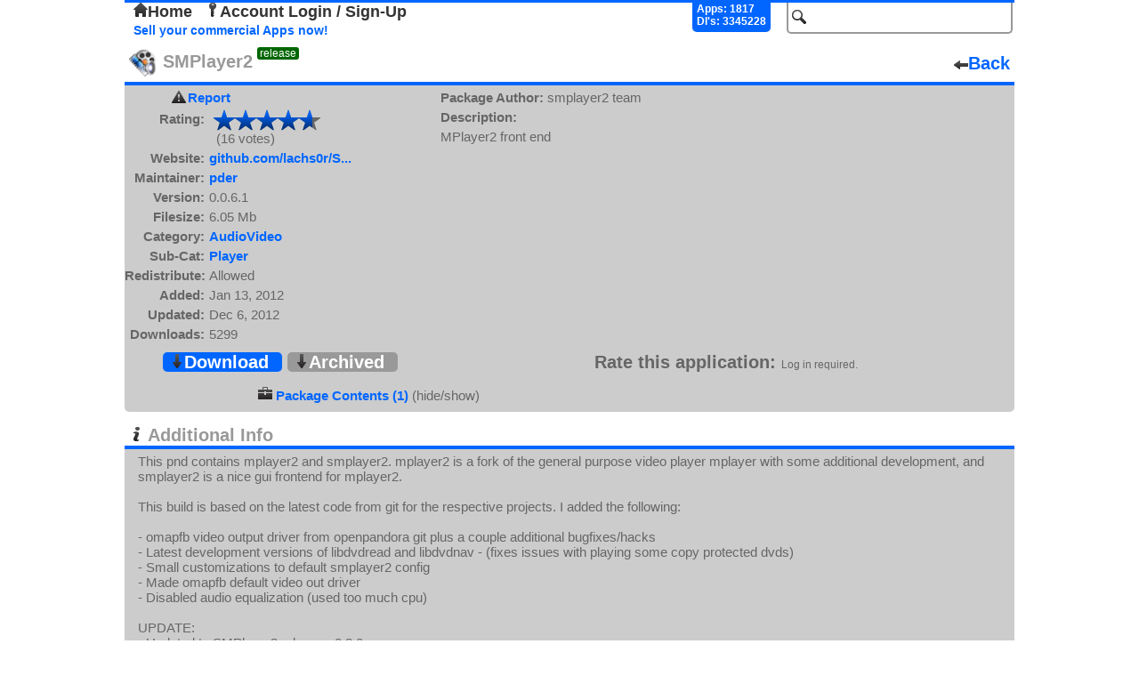

--- FILE ---
content_type: text/html; charset=UTF-8
request_url: http://repo.openpandora.org/?page=detail&app=package.smplayer2
body_size: 3975
content:
<!DOCTYPE html PUBLIC "-//W3C//DTD XHTML 1.0 Transitional//EN" "http://www.w3.org/TR/xhtml1/DTD/xhtml1-transitional.dtd">
<html xmlns="http://www.w3.org/1999/xhtml">
<head>
	<meta http-equiv="Content-Type" content="text/html; charset=utf-8" />

	<!--<meta name="viewport" content="width=device-width, initial-scale=1, minimum-scale=1, maximum-scale=10, user-scalable=yes" />-->
	<meta name="keywords" content="Open, Pandora, Open Pandora, OpenPandora, Software, Applications, Games, Packages, Apps, Open Source, Source, Download, Upload, Pnd"/>
	<meta name="description" content="Repository of Software for the Open Pandora open source console. Upload, Download, Comment, Rate."/>

	<title>SMPlayer2 - Package Details - repo.openpandora.org Repository of Software for the Open Pandora open source console - Games | Apps | Emulators</title>
	<link rel="shortcut icon" href="favicon.ico" />
    <!--[if IE 6]>
	<link type="text/css" rel="stylesheet" href="includes/ajax/style_ie6.css" />
    <![endif]-->
    <!--[if !IE 6]>-->
    <link type="text/css" rel="stylesheet" href="includes/ajax/style.css" />
    <!--<![endif]-->
	<link type="text/css" rel="stylesheet" href="includes/jquery.fancybox-1.3.4.css" />	<script type="text/javascript" src="includes/jquery-1.6.3.js" charset="utf-8"></script>
	<script type="text/javascript" src="includes/ajax/url_param.js" charset="utf-8"></script>
	<script type="text/javascript" src="includes/jquery.fancybox-1.3.4.js" charset="utf-8"></script>
	<script type="text/javascript" src="includes/jquery.easing-1.3.pack.js" charset="utf-8"></script>
	<script type="text/javascript" src="includes/ajax/app_details_ajax.js" charset="utf-8"></script>	<script type="text/javascript" src="includes/ajax/autocomplete.js" charset="utf-8"></script>
	<script type="text/javascript" src="includes/ajax/ajax.js" charset="utf-8"></script>
	<script type="text/javascript">

	  var _gaq = _gaq || [];
	  _gaq.push(['_setAccount', 'UA-17472226-2']);
	  _gaq.push(['_trackPageview']);
	
	  (function() {
		var ga = document.createElement('script'); ga.type = 'text/javascript'; ga.async = true;
		ga.src = ('https:' == document.location.protocol ? 'https://ssl' : 'http://www') + '.google-analytics.com/ga.js';
		var s = document.getElementsByTagName('script')[0]; s.parentNode.insertBefore(ga, s);
	  })();

	</script>
    
	<link type="application/rss+xml" rel="alternate" href="http://repo.openpandora.org/includes/rss.php" title="Latest software from repo.openpandora.org" />
</head>

<body>

<div class='header'>
<div id='containerBox'>
	<div id='loginContainer' class='popup'>
        <div id='xbut'><img src="images/delete.png" alt="" /></div>
        <div id='logBoxLinks'>
        </div>
        <div class='innerBox'>
        </div>
	</div>
</div>
    <form action="/" method="get" name="search_form" id="search_form">
        <input type="hidden" name="page" value="all" />
        <input type="text" id="search" name="search" class='input_Field search' value='' />
        <input type="submit" id="search_for" class="button_hidden" value="search" />
    </form>
    	<div class="userControlls" id='test'>
		<a href='./' id='home'><img src='images/home.png' alt='' />Home</a> <a href='?page=entrance&amp;form=login' id='acc_login'><img src='images/key.png' alt='' />Account Login / Sign-Up</a> &nbsp;	</div>
        <div id='stats'>
            Apps: 1817<br/>Dl's: 3345228        </div>
        <br/>

<a href='./Selling%20your%20applications%20on%20the%20repo.pdf' class='sell' target="_blank" title='Sellers Guide'>Sell your commercial Apps now!</a> 

</div>


<div class='app_detail'>
	<div class='title'><span><img src="files/pnd/package.smplayer2/icon.png" alt=""/>&nbsp;SMPlayer2<span class='release'>release</span></span><a href='' class='back'><img src='images/arrow_left.png' alt='' />Back</a></div>
        <div id='app_detail' class='app_details'>
        <div><a id="report_app" href="?page=report&amp;app=package.smplayer2">Report</a></div>
		<div id="rates"><span class='head'>Rating:</span><span><span class='final_rating_bg' title='4.63 / 5'><span class='final_rating' style='width:111px'></span></span></span><br/><span class='head'>&nbsp;</span><span>&nbsp;&nbsp;(16 votes)</span></div>
		<div><span class='head'>Website:</span><span><a href='https://github.com/lachs0r/SMPlayer2' target='_blank' title='https://github.com/lachs0r/SMPlayer2'>github.com/lachs0r/S...</a></span></div>
		<div><span class='head'>Maintainer:</span><span><a href='?page=all&amp;search=pder&amp;s=new' title='search for apps by pder'>pder</a></span></div>
        		<div><span class='head'>Version:</span><span>0.0.6.1</span></div>
		<div><span class='head'>Filesize:</span><span>6.05 Mb</span></div>
		<div><span class='head'>Category:</span><span><a href='?page=all&amp;cat=AudioVideo&amp;s=new' title='Search for apps within the "AudioVideo" category' >AudioVideo</a></span></div>
		<div><span class='head'>Sub-Cat:</span><span><a href='?page=all&amp;subcat=Player&amp;s=new' title='Search for apps within the "Player" subcategory' >Player</a></span></div>
        <div><span class='head'>Redistribute:</span><span>Allowed</span></div>
		<div><span class='head'>Added:</span><span>Jan 13, 2012</span></div>
		<div><span class='head'>Updated:</span><span>Dec 6, 2012</span></div>
		<div><span class='head'>Downloads:</span><span>5299</span></div>
                
	</div>
	<div id='app_description' class='app_description'>
		<div><span class='head'>Package Author:</span><span> smplayer2 team</span></div>
		<div><span class='head'>Description:</span></div>
		<div><span class='details'>MPlayer2 front end</span></div>
                
	</div>

        <div class='app_options'>
		<div class='download'>
        
			<a id='download' href='includes/download.php?app=package.smplayer2' ><img src='images/arrow_down.png' alt='' />Download</a>
<a id='archive' href='/?page=archive&amp;app=package.smplayer2' ><img src='images/arrow_down.png' alt='' />Archived</a>		</div>
		<div class='vote'>
			<span id='rta'>Rate this application:</span>
			
			<span class='info'>Log in required.</span>

		</div>
	</div>
        <div id='multi_app'>
         <div><img src='images/briefcase.png' alt=''/> <a href='?page=detail&amp;app=package.smplayer2&amp;dp=true'>Package Contents (1)</a> (hide/show)</div></div></div>

	
        <div class='extra_info_div'>
            <span class='info_title'><img src="images/info.png" alt="" /> Additional Info</span>
            <div class='info_text'>This pnd contains mplayer2 and smplayer2. mplayer2 is a fork of the general purpose video player mplayer with some additional development, and smplayer2 is a nice gui frontend for mplayer2.<br />
<br />
This build is based on the latest code from git for the respective projects. I added the following:<br />
<br />
- omapfb video output driver from openpandora git plus a couple additional bugfixes/hacks<br />
- Latest development versions of libdvdread and libdvdnav - (fixes issues with playing some copy protected dvds)<br />
- Small customizations to default smplayer2 config<br />
- Made omapfb default video out driver<br />
- Disabled audio equalization (used too much cpu)<br />
<br />
UPDATE:<br />
- Updated to SMPlayer2 release v0.8.0<br />
- Built against latest development mplayer2, libav, and libass code.<br />
- Fixed issue with libdvdcss library not loading<br />
- Live555 support was dropped<br />
<br />
Discussion: <a href="http://boards.openpandora.org/index.php?/topic/6798-smplayer2-mplayer2/" target='_blank'>http://boards.openpandora.org/index.php?/topic/6798-smplayer2-mplayer2/</a></div>
        </div>
	<div class='comments'>
    	<span class='com_title'><img src="images/comment.png" alt="" /> Comments</span><br/>
<div id='the_comments'><div id='1443717457'><div class='comment_details'>Canseco<br/><span class='date_time'>01/10/2015 16:37 UTC</span><br/><span class='date_time'>v0.0.6.1</span></div><div class='actual_comment'>pder, I need to update SmPlayer2 pnd to make it compatible with QjackCtl pnd. Could you give me access to the repo? Thanks</div></div><div id='1395185590'><div class='comment_details'>nobgu<br/><span class='date_time'>18/03/2014 23:33 UTC</span><br/><span class='date_time'>v0.0.6.1</span></div><div class='actual_comment'>@Midi: the video probably requires too much processing power (which other mobile systems usually compensate by hardware acceleration that currently isn't available on the Pandora).</div></div><div id='1386361498'><div class='comment_details'>Midi<br/><span class='date_time'>06/12/2013 20:24 UTC</span><br/><span class='date_time'>v0.0.6.1</span></div><div class='actual_comment'>Keeps freezing when I try to play videos. The interface and the sound both keep working, but the video itself freezes.</div></div><div id='1371907294'><div class='comment_details'>jA_cOp<br/><span class='date_time'>22/06/2013 13:21 UTC</span><br/><span class='date_time'>v0.0.6.1</span></div><div class='actual_comment'>File-type associations would be nice.</div></div><div id='1351419036'><div class='comment_details'>Lomaxx<br/><span class='date_time'>28/10/2012 10:10 UTC</span><br/><span class='date_time'>v0.0.5.1</span></div><div class='actual_comment'>Would it be possible for you to include smtube with smplayer assigned as video-player in this pnd?</div></div></div><div class='comment_spacer'></div><div class='comment_pages'><span class='page_nums'>back&nbsp;</span>&nbsp;<a href='?page=detail&amp;app=package.smplayer2&amp;p=2'>next</a>&nbsp;&nbsp;<span class='page_nums'> &nbsp;<span class='underline'>1</span>,&nbsp;<a href='?page=detail&amp;app=package.smplayer2&amp;p=2' alt=''>2</a> </span></div></div>    <div id='footer'>Page generated in 0.0094 seconds.<p>
    <form action="https://www.paypal.com/cgi-bin/webscr" method="post">
<input type="hidden" name="cmd" value="_s-xclick" />
<input type="hidden" name="hosted_button_id" value="X5HE7FCG967KG" />
<input type="image" src="https://www.paypalobjects.com/WEBSCR-640-20110401-1/en_GB/i/btn/btn_donate_SM.gif" name="submit" alt="PayPal - The safer, easier way to pay online." />
<img alt="" src="https://www.paypalobjects.com/WEBSCR-640-20110401-1/en_GB/i/scr/pixel.gif" width="1" height="1" /><span class="donate_span">like the site? consider donating.</span>
</form></p></div>
</body>
</html>
